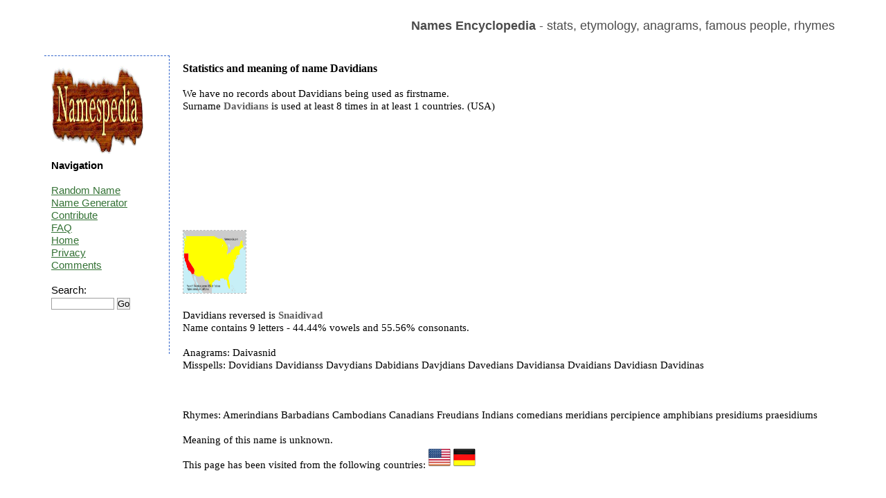

--- FILE ---
content_type: text/html; charset=UTF-8
request_url: https://namespedia.com/details/Davidians
body_size: 1811
content:
<!DOCTYPE html>
<html lang="en">
<head>
	<meta charset="utf-8" />
	<title>Davidians - Names Encyclopedia</title>
	<meta name="keywords" content="" />
	<meta name="description" content="" />
	<link rel="stylesheet" href="/style.css" type="text/css"/>
	<script src="https://code.jquery.com/jquery-latest.js">   </script>
	<script src="/moreless.js"></script>
	<meta name="viewport" content="width=device-width, initial-scale=1">
        <script async src="https://pagead2.googlesyndication.com/pagead/js/adsbygoogle.js?client=ca-pub-4821394153846598" crossorigin="anonymous"></script>

</head>

<body>

<div id="wrapper">

	<header id="header">
<br>
<b>Names Encyclopedia</b> - stats, etymology, anagrams, famous people, rhymes
<div class="adright">
</div>
	</header><!-- #header-->

	<div id="middle">

		<div id="container">
			<div id="content"> <h1>Statistics and meaning of name Davidians</h1><br>We have no records about Davidians being used as firstname.<br>Surname <b>Davidians</b> is used at least 8 times in at least 1 countries. (USA)<br><br><br><br><br><table class="tab"><tr><td>&nbsp;&nbsp;&nbsp;&nbsp;&nbsp;&nbsp;</td><td></td></tr></table><br><br><br><table class="tab"><tr><td></td><td></td></tr></table><br><a href="/img/USA/Davidians.jpg"><img height="90" width="90" class="map" src="/img/USA/Davidians.jpg" title="Surname Davidians in USA" alt="Surname Davidians in USA"></a>&nbsp;&nbsp;&nbsp;<br><br>Davidians reversed is <b>Snaidivad</b><br>Name contains 9 letters - 44.44% vowels and 55.56% consonants.<br><br>Anagrams: Daivasnid <br>Misspells: Dovidians Davidianss Davydians Dabidians Davjdians Davedians Davidiansa Dvaidians Davidiasn Davidinas <br><br><br><br>Rhymes: Amerindians Barbadians Cambodians Canadians Freudians Indians comedians meridians percipience amphibians presidiums praesidiums<br><br>Meaning of this name is unknown.<br>This page has been visited from the following countries: <img title="United States:5" alt="United States" src="/img/United-States-flag.png"> <img title="Germany:1" alt="Germany" src="/img/Germany-flag.png"> <br><br><br><table class="tab"><tr><td><div class="box"><b>Domains</b> <pre>Davidians.com - UNKNOWN
Davidians.net - FREE
Davidians.co.uk - FREE
Davidians.de - FREE
</pre></div><br></td><td></td></tr></table><br><b>Famous people:</b> Levon Davidian<br><br>Recent searches: <a href="/details/Janir">Janir</a> <a href="/details/Pesavento">Pesavento</a> <a href="/details/Abeyawardene">Abeyawardene</a> <a href="/details/Skeffers">Skeffers</a> <a href="/details/Altan">Altan</a> <a href="/details/Ranghella">Ranghella</a> <a href="/details/Karacheban">Karacheban</a> <a href="/details/Haddag">Haddag</a> <a href="/details/Chizue">Chizue</a> <a href="/details/Kohzad">Kohzad</a> <br>Top searches: <a href="/details/Brian">Brian</a> <a href="/details/Evans">Evans</a> <a href="/details/Suchocki">Suchocki</a> <a href="/details/Dragos">Dragos</a> <a href="/details/Davide">Davide</a> <a href="/details/Martin">Martin</a> <a href="/details/Vitelaru">Vitelaru</a> <a href="/details/Ali">Ali</a> <a href="/details/Aaishah">Aaishah</a> <a href="/details/Zrubek">Zrubek</a> <br><br><div class="comment">Do you know more about the meaning<br>
or about the origins of this name?<br>   
Leave a comment...<br><table><tr><td>&nbsp;&nbsp;&nbsp;&nbsp;</td><td><form class="search" action="/comment.php" method="post">
<i>your name:</i><br>
<input type=hidden name="path" value="Davidians">
<input type=text name="yourname" size="20"><br>
<br><i>message:</i><br>
<textarea name="comment" rows="3" cols="25"></textarea><br>
11+4+1=<input type=text name="verify" size="2"><br><br>
<input type="submit" value="add comment">
</form></td></tr></table></div><br><img alt="" height="0" width="0" src="/st.php?n=Davidians">
			</div><!-- #content-->
		</div><!-- #container-->
		<aside id="sideLeft">
<a href="/"><img src="/namespedia.gif" alt="Namespedia"></a>
			<strong>Navigation</strong>
<br><br>
<a href="/random.php">Random Name</a><br>
<a href="/random-name-generator.php">Name Generator</a><br>
<a href="/contribute.php">Contribute</a><br>
<a href="/faq.php">FAQ</a><br>
<a href="/">Home</a><br>
<a href="/privacy.php">Privacy</a><br>
<a href="/latestcomments.php">Comments</a><br>
<br>
<form class="search" action="/search.php" method="post"> 
Search:<br>
<input type="text" name="name" size="10">
<input type="submit" value="Go"></form>

<br>

<br><br>

		</aside><!-- #sideLeft -->

	</div><!-- #middle-->

</div><!-- #wrapper -->

<footer id="footer">
Namespedia 2006-2020
</footer><!-- #footer -->

</body>
</html>

--- FILE ---
content_type: text/html; charset=utf-8
request_url: https://www.google.com/recaptcha/api2/aframe
body_size: 250
content:
<!DOCTYPE HTML><html><head><meta http-equiv="content-type" content="text/html; charset=UTF-8"></head><body><script nonce="dCjaIXF_vPnKykSt_B3jGg">/** Anti-fraud and anti-abuse applications only. See google.com/recaptcha */ try{var clients={'sodar':'https://pagead2.googlesyndication.com/pagead/sodar?'};window.addEventListener("message",function(a){try{if(a.source===window.parent){var b=JSON.parse(a.data);var c=clients[b['id']];if(c){var d=document.createElement('img');d.src=c+b['params']+'&rc='+(localStorage.getItem("rc::a")?sessionStorage.getItem("rc::b"):"");window.document.body.appendChild(d);sessionStorage.setItem("rc::e",parseInt(sessionStorage.getItem("rc::e")||0)+1);localStorage.setItem("rc::h",'1769006920458');}}}catch(b){}});window.parent.postMessage("_grecaptcha_ready", "*");}catch(b){}</script></body></html>